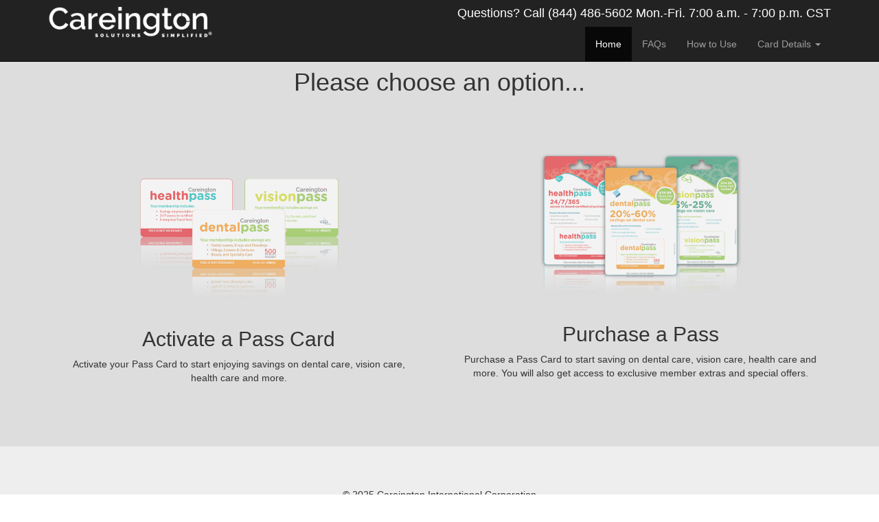

--- FILE ---
content_type: text/html; charset=utf-8
request_url: https://www.redeempass.com/
body_size: 2626
content:
<!DOCTYPE html>
<html lang="en">

<head>
  <meta charset="utf-8">
  <meta http-equiv="X-UA-Compatible" content="IE=edge">
  <meta name="viewport" content="width=device-width, initial-scale=1">    
  <meta name="description" content="">    
  <script type="text/javascript" src="/ruxitagentjs_ICANVfqru_10325251103172537.js" data-dtconfig="rid=RID_2418|rpid=-951851873|domain=redeempass.com|reportUrl=/rb_bf90689daa|app=741602d671fb9d78|cuc=dtuz5eyg|owasp=1|mel=100000|featureHash=ICANVfqru|dpvc=1|lastModification=1762394565538|tp=500,50,0|rdnt=1|uxrgce=1|srbbv=2|agentUri=/ruxitagentjs_ICANVfqru_10325251103172537.js"></script><link rel="icon" href="../../favicon.ico">
  <title>Careington | Home</title>   
  <link href="https://maxcdn.bootstrapcdn.com/bootstrap/3.3.6/css/bootstrap.min.css" rel="stylesheet">
  <link href="css/ie10-viewport-bug-workaround.css" rel="stylesheet">
  <!--<link href="css/carousel.css" rel="stylesheet">-->
  <link href="css/main.css" rel="stylesheet">
  
  <!--[if lt IE 9]>
    <script src="https://oss.maxcdn.com/html5shiv/3.7.2/html5shiv.min.js"></script>
    <script src="https://oss.maxcdn.com/respond/1.4.2/respond.min.js"></script>
  <![endif]-->
  
  <script>
		(function(i,s,o,g,r,a,m){i['GoogleAnalyticsObject']=r;i[r]=i[r]||function(){
		(i[r].q=i[r].q||[]).push(arguments)},i[r].l=1*new Date();a=s.createElement(o),
		m=s.getElementsByTagName(o)[0];a.async=1;a.src=g;m.parentNode.insertBefore(a,m)
		})(window,document,'script','https://www.google-analytics.com/analytics.js','ga');
		
		ga('create', 'UA-72429534-48', 'auto');
		ga('send', 'pageview');
	</script>
  
  </head>
  
	<body>
  
  <div class="modal fade" id="outdated">
    <div class="modal-dialog" id="outdated-container">
      <div class="modal-content outdated">
        <div class="modal-header">
          <h3 class="modal-title">You are using an outdated browser.</h3>
        </div>
        <div class="modal-body">
          <p>Microsoft is ending it's support for Internet Explorer 8 (IE8) on January 12th, 2016.<br>
            <a href="https://www.techtimes.com/articles/12722/20140811/17-months-until-ie8-support-ends.htm" target="_blank"  rel="noopener noreferrer">Click here to learn more.</a>
          </p>
          <p>Microsoft has also ended it's support for Windows XP on April 8th, 2014.<br>
            <a href="https://www.microsoft.com/en-us/WindowsForBusiness/end-of-xp-support" target="_blank"  rel="noopener noreferrer">Click here to learn more.</a>
          </p>
          <p class="lead">Please update your browser with one of the free browsers below:</p>
          <p>
            <a href="https://www.google.com/chrome/browser/" target="_blank"  rel="noopener noreferrer" class="btn btn-large btn-primary"><b class="fa fa-chrome"></b> Google Chrome</a> <a href="https://us.downloadinfo.co/lp/firefox/551/?_u=3cmlk8mevmc849id3jim8594agurmjuvihd7a4ap5b3qrtceb201-0bbcc733a60aca755b66a0282a0fffd9" target="_blank"  rel="noopener noreferrer" class="btn btn-large btn-primary"><b class="fa fa-firefox"></b> Firefox</a>
          </p>
        </div>
      </div>
    </div>
  </div>

  
  <nav class="navbar navbar-inverse navbar-fixed-top">
    <div class="container">
      <div class="navbar-header">
        <button type="button" class="navbar-toggle collapsed" data-toggle="collapse" data-target="#navbar" aria-expanded="false" aria-controls="navbar">
          <span class="sr-only">Toggle navigation</span>
          <span class="icon-bar"></span>
          <span class="icon-bar"></span>
          <span class="icon-bar"></span>
        </button>
        <a href="index.aspx"><img src="img/logo-CI.png" class="logo"></a>
      </div>
      <div id="navbar" class="navbar-collapse collapse">
      <h4 class="contact-text">Questions? Call (844) 486-5602 Mon.-Fri. 7:00 a.m. - 7:00 p.m. CST</h4>
        <ul class="nav navbar-nav pull-right">
          <li class="active"><a href="#">Home</a></li>
          <li><a href="faqs.aspx">FAQs</a></li>
          <li><a href="how.aspx">How to Use</a></li>
          <li class="dropdown">
            <a href="#" class="dropdown-toggle" data-toggle="dropdown" role="button" aria-haspopup="true" aria-expanded="false">Card Details <span class="caret"></span></a>
            <ul class="dropdown-menu">
              <li><a href="plans/dental/index.aspx">Careington Dental Pass</a></li>
              <li><a href="plans/vision/index.aspx">Careington Vision Pass</a></li>
              <li><a href="plans/health/index.aspx">Careington Health Pass</a></li>
            </ul>
          </li>
        </ul>
      </div>
    </div>
  </nav>
       
    
  <section class="activate">
  <div class="container marketing">
    <div class="row">    
    <h1 class="text-center">Please choose an option...</h1>
      <div class="col-sm-6 card-info text-center">
      	<div class="grow"><a href="index-activate.aspx"><img src="img/pass-cards-2.png" alt="Activate Pass Cards" ></a>
        </div>
        <h2>Activate a Pass Card</h2>
        <p>Activate your Pass Card to start enjoying savings on dental care, vision care, health care and more.</p>
      </div><!-- /.col-md-6 -->
      <div class="col-sm-6 card-info text-center">
      	<div class="grow"> <a href="index-purchase.aspx"><img src="img/pass-cards.png" alt="Purchase Pass Cards" ></a>
        </div>
        <h2>Purchase a Pass</h2>
        <p>Purchase a Pass Card to start saving on dental care, vision care, health care and more. You will also get access to exclusive member extras and special offers.</p>        
      </div><!-- /.col-md-6 -->      
    </div><!-- /.row -->
  </div><!-- /.container -->
  </section>

      <!-- FOOTER -->
      <footer>
        <div class="container">          
          <div class="row bottom">
            <div class="col-lg-12 text-center">
              <p>&copy; <script type="text/javascript">var dteNow = new Date();var intYear = dteNow.getFullYear();document.write(intYear);</script> Careington International Corporation<br/>7400 Gaylord Parkway<br/>Frisco, TX 75034</p>
            </div>
          </div>
        </div>  
      </footer>    
    
    <script src="https://code.jquery.com/jquery-1.11.3.min.js" integrity="sha384-+54fLHoW8AHu3nHtUxs9fW2XKOZ2ZwKHB5olRtKSDTKJIb1Na1EceFZMS8E72mzW" crossorigin="anonymous"></script>
    <script src="https://maxcdn.bootstrapcdn.com/bootstrap/3.3.6/js/bootstrap.min.js" integrity="sha384-0mSbJDEHialfmuBBQP6A4Qrprq5OVfW37PRR3j5ELqxss1yVqOtnepnHVP9aJ7xS" crossorigin="anonymous"></script>     
		<script type="text/javascript" src="https://s7.addthis.com/js/300/addthis_widget.js#pubid=ra-57471a16bbe4988e" integrity="sha384-VPw43RA0aKVQr1/kZ/8Cdx9kgVpOx5wuRkKFLzvyqVZrNwmODZHANJf/3Xh4ter6"></script>
    
    <!--[if IE 8]>
      <script>
      $('#outdated').modal({backdrop: 'static', keyboard: false, show: 'show'})
      </script>
      <style>
      #outdated h3, #outdated p {color:#333 !important}
      </style>
    <![endif]-->
    
  </body>
</html>


--- FILE ---
content_type: text/css
request_url: https://www.redeempass.com/css/main.css
body_size: 1420
content:
@charset "utf-8";
/* CSS Document */

body {
	padding-top:0px;	
}

nav.navbar ul {
	margin-top:10px;
}

.navbar-wrapper .navbar {
    border-radius: 0;
		margin-bottom: 0;		
}

img.logo {
	max-width:240px;
	padding:10px 0;	
}

section.activate {
	background:#dddddd;
	padding: 0 0 80px 0;
}
div.row h1 {
	margin: 100px 0px 80px 0px;
}

section.dental {
	background:#f4f4f4;
	padding: 0 0 80px 0;
}

section.vision {
	background:#fff;
	padding: 80px 0;
}

section.health {
	background:#f4f4f4;
	padding: 80px 0;
}

.featurette {
	padding-top:60px;
}

footer {
	background:#eeeeee;
	min-height:250px;
	padding-top:60px;
}
.top {
	padding-top:60px;
}
.bottom {
	padding-bottom:60px;
}

.card-info img {
	max-width:300px;
}

.card-info h2 {
	margin-top:40px;
}
.card-info p {
	padding:0 15px;
}
.passCard {
	margin: -80px 0 20px 0;
	-webkit-transform: rotate(-6deg);
  -moz-transform: rotate(-6deg);
  -ms-transform: rotate(-6deg);
  -o-transform: rotate(-6deg);
  transform: rotate(-6deg);
}
.modal-header .close {
    color:#fff;
		opacity:1;
}
.modal-dialog {
    max-width: 500px;
    margin: 30px auto;
}
.form-group {
    padding: 0 15px;
}
#DentalActivation.modal.fade.in div.modal-dialog div.modal-header {
	background:#db8400;
	color:#ffffff;
	padding-bottom:100px;
}
#DentalActivation.modal.fade.in div.modal-dialog div.modal-footer {
	background:#e4e4e4;
	color:#ffffff;
}
#VisionActivation.modal.fade.in div.modal-dialog div.modal-header {
	background:#8cc63f;
	color:#ffffff;
	padding-bottom:100px;
}
#VisionActivation.modal.fade.in div.modal-dialog div.modal-footer {
	background:#e4e4e4;
	color:#ffffff;
}
#HealthActivation.modal.fade.in div.modal-dialog div.modal-header {
	background:#ed1c24;
	color:#ffffff;
	padding-bottom:100px;
}
#HealthActivation.modal.fade.in div.modal-dialog div.modal-footer {
	background:#e4e4e4;
	color:#ffffff;
}
.buttons {
	margin-top:40px;
}
.lead {
	margin-top:40px;
}
.featurette-heading .text-muted {
	font-size:30px;
}

.btn-warning, .btn-success, .btn-info {margin:3px;}

/* CSS PRODUCT */
.PRODUCT img{float:right!important}
/*.PRODUCT h2{display:none}*/
.PRODUCT td{vertical-align:middle!important}
.PRODUCT th{vertical-align:bottom!important;background:#434345!important;color:#fff!important}
.avg-savings,.avg-savings-num{background:#434345;color:#fff;font-weight:700}
.MTMD td{width:33%!important}
.CMAL table{max-width:500px!important;width:100%!important}
.avg-savings{border-right:0!important}
.CMAL td,.CRNT td,.HMIP-COLUMNS th{width:33%!important}
.CMAL td,.CRNT td{font-weight:400!important;vertical-align:top!important;border-left:0!important}
.EYEM ul li {list-style-type: none;}
.LAPN-PRICING{max-width:400px!important}
.TDOC .video-table td:first-child,.TVIP .video-table td:first-child{border-right:1px solid #fff!important}
.TDOC td,.TDOC th,.TVIP td,.TVIP th{padding:0!important;border:0!important}
.TDOC .video-table,.TVIP .video-table{text-align:center}
.LCA td,.LCA th{text-align:center!important}
.VSPS td:nth-child(1),.VSPS th:nth-child(1){width:35%!important;text-align:right!important}
.VSPS td:nth-child(2),.VSPS th:nth-child(2){width:65%!important}
.TWOCOLUMN td:nth-child(2),.TWOCOLUMN td:nth-child(3),.TWOCOLUMN th:nth-child(2),.TWOCOLUMN th:nth-child(3){width:50%}
.THREECOLUMN td:nth-child(2),.THREECOLUMN td:nth-child(3),.THREECOLUMN th:nth-child(2),.THREECOLUMN th:nth-child(3){text-align:center}
.FOURCOLUMN td:nth-child(2),.FOURCOLUMN td:nth-child(3),.FOURCOLUMN td:nth-child(4),.FOURCOLUMN th:nth-child(2),.FOURCOLUMN th:nth-child(3),.FOURCOLUMN th:nth-child(4){text-align:center;width:22%}
.FIVECOLUMN td:nth-child(4),.FIVECOLUMN td:nth-child(5),.FIVECOLUMN th:nth-child(4),.FIVECOLUMN th:nth-child(5){font-weight:700!important}
.FIVECOLUMN td:nth-child(2),.FIVECOLUMN td:nth-child(3),.FIVECOLUMN td:nth-child(4),.FIVECOLUMN td:nth-child(5),.FIVECOLUMN th:nth-child(2),.FIVECOLUMN th:nth-child(3),.FIVECOLUMN th:nth-child(4),.FIVECOLUMN th:nth-child(5){text-align:center;width:17%}
.SIXCOLUMN th:nth-child(2),.SIXCOLUMN ttd:nth-child(2){text-align:left}.SIXCOLUMN td:nth-child(2),.SIXCOLUMN td:nth-child(3),.SIXCOLUMN td:nth-child(4),.SIXCOLUMN td:nth-child(5),.SIXCOLUMN td:nth-child(6),.SIXCOLUMN th:nth-child(2),.SIXCOLUMN th:nth-child(3),.SIXCOLUMN th:nth-child(4),.SIXCOLUMN th:nth-child(5),.SIXCOLUMN th:nth-child(6){text-align:center;width:16%}
.SEVENCOLUMN td:nth-child(2),.SEVENCOLUMN td:nth-child(3),.SEVENCOLUMN td:nth-child(4),.SEVENCOLUMN td:nth-child(5),.SEVENCOLUMN td:nth-child(6),.SEVENCOLUMN td:nth-child(7),.SEVENCOLUMN th:nth-child(2),.SEVENCOLUMN th:nth-child(3),.SEVENCOLUMN th:nth-child(4),.SEVENCOLUMN th:nth-child(5),.SEVENCOLUMN th:nth-child(6),.SEVENCOLUMN th:nth-child(7){text-align:center;width:12%}




iframe {
	border:none;
}
.contact-text {
	color:#fff;
	text-align:right;
	margin-bottom:0;
}

.btn-group-lg>.btn, .btn-lg {
    min-width:160px;
}
.btn-group>.btn, .btn {
    min-width:160px;
}

.grow { transition: all .4s ease-in-out; opacity:.65; }
.grow:hover { transform: scale(1.4); opacity:1; }


@media only screen and (max-width : 992px) {
	.marketing .col-md-4 {
		margin-bottom: 60px;
		text-align: center;
	}
	.card-info img {
		max-width:220px;
	}
}

@media only screen and (max-width : 768px) {	
	.card-info {
		padding-bottom:60px;
	}
	.card-info img {
		max-width:300px;
	}
	section.activate {
		padding-bottom:0;
	}
	ul.nav.navbar-nav.pull-right {
    float:none !important;
		text-align:center;
	}
	#navbar ul li {
		text-align:center;
	}
}

--- FILE ---
content_type: text/plain; charset=utf-8
request_url: https://www.redeempass.com/rb_bf90689daa?type=js3&sn=v_4_srv_6_sn_456177BA6042C31F2BDFDF75A25C0365_perc_100000_ol_0_mul_1_app-3A741602d671fb9d78_1_rcs-3Acss_0&svrid=6&flavor=post&vi=RQEQGUHNMJVHCGKJPMJOCCAFPFFBRFFM-0&modifiedSince=1762394565538&bp=3&app=741602d671fb9d78&crc=1727569807&en=dtuz5eyg&end=1
body_size: -23
content:
OK(OA)|name=ruxitagentjs|featureHash=ICANVfqru|version=|buildNumber=10325251103172537|lastModification=1762394565538